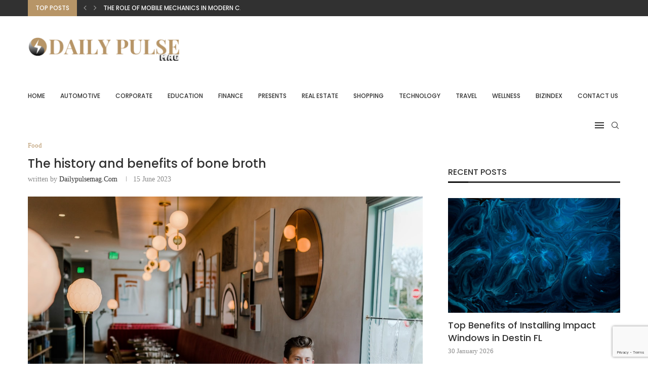

--- FILE ---
content_type: text/html; charset=utf-8
request_url: https://www.google.com/recaptcha/api2/anchor?ar=1&k=6LcjmrwmAAAAAMK8UNZK8bTKDg3hDqZMwuOIwrJd&co=aHR0cHM6Ly9kYWlseXB1bHNlbWFnLmNvbTo0NDM.&hl=en&v=N67nZn4AqZkNcbeMu4prBgzg&size=invisible&anchor-ms=20000&execute-ms=30000&cb=ay7p54oao7pc
body_size: 48583
content:
<!DOCTYPE HTML><html dir="ltr" lang="en"><head><meta http-equiv="Content-Type" content="text/html; charset=UTF-8">
<meta http-equiv="X-UA-Compatible" content="IE=edge">
<title>reCAPTCHA</title>
<style type="text/css">
/* cyrillic-ext */
@font-face {
  font-family: 'Roboto';
  font-style: normal;
  font-weight: 400;
  font-stretch: 100%;
  src: url(//fonts.gstatic.com/s/roboto/v48/KFO7CnqEu92Fr1ME7kSn66aGLdTylUAMa3GUBHMdazTgWw.woff2) format('woff2');
  unicode-range: U+0460-052F, U+1C80-1C8A, U+20B4, U+2DE0-2DFF, U+A640-A69F, U+FE2E-FE2F;
}
/* cyrillic */
@font-face {
  font-family: 'Roboto';
  font-style: normal;
  font-weight: 400;
  font-stretch: 100%;
  src: url(//fonts.gstatic.com/s/roboto/v48/KFO7CnqEu92Fr1ME7kSn66aGLdTylUAMa3iUBHMdazTgWw.woff2) format('woff2');
  unicode-range: U+0301, U+0400-045F, U+0490-0491, U+04B0-04B1, U+2116;
}
/* greek-ext */
@font-face {
  font-family: 'Roboto';
  font-style: normal;
  font-weight: 400;
  font-stretch: 100%;
  src: url(//fonts.gstatic.com/s/roboto/v48/KFO7CnqEu92Fr1ME7kSn66aGLdTylUAMa3CUBHMdazTgWw.woff2) format('woff2');
  unicode-range: U+1F00-1FFF;
}
/* greek */
@font-face {
  font-family: 'Roboto';
  font-style: normal;
  font-weight: 400;
  font-stretch: 100%;
  src: url(//fonts.gstatic.com/s/roboto/v48/KFO7CnqEu92Fr1ME7kSn66aGLdTylUAMa3-UBHMdazTgWw.woff2) format('woff2');
  unicode-range: U+0370-0377, U+037A-037F, U+0384-038A, U+038C, U+038E-03A1, U+03A3-03FF;
}
/* math */
@font-face {
  font-family: 'Roboto';
  font-style: normal;
  font-weight: 400;
  font-stretch: 100%;
  src: url(//fonts.gstatic.com/s/roboto/v48/KFO7CnqEu92Fr1ME7kSn66aGLdTylUAMawCUBHMdazTgWw.woff2) format('woff2');
  unicode-range: U+0302-0303, U+0305, U+0307-0308, U+0310, U+0312, U+0315, U+031A, U+0326-0327, U+032C, U+032F-0330, U+0332-0333, U+0338, U+033A, U+0346, U+034D, U+0391-03A1, U+03A3-03A9, U+03B1-03C9, U+03D1, U+03D5-03D6, U+03F0-03F1, U+03F4-03F5, U+2016-2017, U+2034-2038, U+203C, U+2040, U+2043, U+2047, U+2050, U+2057, U+205F, U+2070-2071, U+2074-208E, U+2090-209C, U+20D0-20DC, U+20E1, U+20E5-20EF, U+2100-2112, U+2114-2115, U+2117-2121, U+2123-214F, U+2190, U+2192, U+2194-21AE, U+21B0-21E5, U+21F1-21F2, U+21F4-2211, U+2213-2214, U+2216-22FF, U+2308-230B, U+2310, U+2319, U+231C-2321, U+2336-237A, U+237C, U+2395, U+239B-23B7, U+23D0, U+23DC-23E1, U+2474-2475, U+25AF, U+25B3, U+25B7, U+25BD, U+25C1, U+25CA, U+25CC, U+25FB, U+266D-266F, U+27C0-27FF, U+2900-2AFF, U+2B0E-2B11, U+2B30-2B4C, U+2BFE, U+3030, U+FF5B, U+FF5D, U+1D400-1D7FF, U+1EE00-1EEFF;
}
/* symbols */
@font-face {
  font-family: 'Roboto';
  font-style: normal;
  font-weight: 400;
  font-stretch: 100%;
  src: url(//fonts.gstatic.com/s/roboto/v48/KFO7CnqEu92Fr1ME7kSn66aGLdTylUAMaxKUBHMdazTgWw.woff2) format('woff2');
  unicode-range: U+0001-000C, U+000E-001F, U+007F-009F, U+20DD-20E0, U+20E2-20E4, U+2150-218F, U+2190, U+2192, U+2194-2199, U+21AF, U+21E6-21F0, U+21F3, U+2218-2219, U+2299, U+22C4-22C6, U+2300-243F, U+2440-244A, U+2460-24FF, U+25A0-27BF, U+2800-28FF, U+2921-2922, U+2981, U+29BF, U+29EB, U+2B00-2BFF, U+4DC0-4DFF, U+FFF9-FFFB, U+10140-1018E, U+10190-1019C, U+101A0, U+101D0-101FD, U+102E0-102FB, U+10E60-10E7E, U+1D2C0-1D2D3, U+1D2E0-1D37F, U+1F000-1F0FF, U+1F100-1F1AD, U+1F1E6-1F1FF, U+1F30D-1F30F, U+1F315, U+1F31C, U+1F31E, U+1F320-1F32C, U+1F336, U+1F378, U+1F37D, U+1F382, U+1F393-1F39F, U+1F3A7-1F3A8, U+1F3AC-1F3AF, U+1F3C2, U+1F3C4-1F3C6, U+1F3CA-1F3CE, U+1F3D4-1F3E0, U+1F3ED, U+1F3F1-1F3F3, U+1F3F5-1F3F7, U+1F408, U+1F415, U+1F41F, U+1F426, U+1F43F, U+1F441-1F442, U+1F444, U+1F446-1F449, U+1F44C-1F44E, U+1F453, U+1F46A, U+1F47D, U+1F4A3, U+1F4B0, U+1F4B3, U+1F4B9, U+1F4BB, U+1F4BF, U+1F4C8-1F4CB, U+1F4D6, U+1F4DA, U+1F4DF, U+1F4E3-1F4E6, U+1F4EA-1F4ED, U+1F4F7, U+1F4F9-1F4FB, U+1F4FD-1F4FE, U+1F503, U+1F507-1F50B, U+1F50D, U+1F512-1F513, U+1F53E-1F54A, U+1F54F-1F5FA, U+1F610, U+1F650-1F67F, U+1F687, U+1F68D, U+1F691, U+1F694, U+1F698, U+1F6AD, U+1F6B2, U+1F6B9-1F6BA, U+1F6BC, U+1F6C6-1F6CF, U+1F6D3-1F6D7, U+1F6E0-1F6EA, U+1F6F0-1F6F3, U+1F6F7-1F6FC, U+1F700-1F7FF, U+1F800-1F80B, U+1F810-1F847, U+1F850-1F859, U+1F860-1F887, U+1F890-1F8AD, U+1F8B0-1F8BB, U+1F8C0-1F8C1, U+1F900-1F90B, U+1F93B, U+1F946, U+1F984, U+1F996, U+1F9E9, U+1FA00-1FA6F, U+1FA70-1FA7C, U+1FA80-1FA89, U+1FA8F-1FAC6, U+1FACE-1FADC, U+1FADF-1FAE9, U+1FAF0-1FAF8, U+1FB00-1FBFF;
}
/* vietnamese */
@font-face {
  font-family: 'Roboto';
  font-style: normal;
  font-weight: 400;
  font-stretch: 100%;
  src: url(//fonts.gstatic.com/s/roboto/v48/KFO7CnqEu92Fr1ME7kSn66aGLdTylUAMa3OUBHMdazTgWw.woff2) format('woff2');
  unicode-range: U+0102-0103, U+0110-0111, U+0128-0129, U+0168-0169, U+01A0-01A1, U+01AF-01B0, U+0300-0301, U+0303-0304, U+0308-0309, U+0323, U+0329, U+1EA0-1EF9, U+20AB;
}
/* latin-ext */
@font-face {
  font-family: 'Roboto';
  font-style: normal;
  font-weight: 400;
  font-stretch: 100%;
  src: url(//fonts.gstatic.com/s/roboto/v48/KFO7CnqEu92Fr1ME7kSn66aGLdTylUAMa3KUBHMdazTgWw.woff2) format('woff2');
  unicode-range: U+0100-02BA, U+02BD-02C5, U+02C7-02CC, U+02CE-02D7, U+02DD-02FF, U+0304, U+0308, U+0329, U+1D00-1DBF, U+1E00-1E9F, U+1EF2-1EFF, U+2020, U+20A0-20AB, U+20AD-20C0, U+2113, U+2C60-2C7F, U+A720-A7FF;
}
/* latin */
@font-face {
  font-family: 'Roboto';
  font-style: normal;
  font-weight: 400;
  font-stretch: 100%;
  src: url(//fonts.gstatic.com/s/roboto/v48/KFO7CnqEu92Fr1ME7kSn66aGLdTylUAMa3yUBHMdazQ.woff2) format('woff2');
  unicode-range: U+0000-00FF, U+0131, U+0152-0153, U+02BB-02BC, U+02C6, U+02DA, U+02DC, U+0304, U+0308, U+0329, U+2000-206F, U+20AC, U+2122, U+2191, U+2193, U+2212, U+2215, U+FEFF, U+FFFD;
}
/* cyrillic-ext */
@font-face {
  font-family: 'Roboto';
  font-style: normal;
  font-weight: 500;
  font-stretch: 100%;
  src: url(//fonts.gstatic.com/s/roboto/v48/KFO7CnqEu92Fr1ME7kSn66aGLdTylUAMa3GUBHMdazTgWw.woff2) format('woff2');
  unicode-range: U+0460-052F, U+1C80-1C8A, U+20B4, U+2DE0-2DFF, U+A640-A69F, U+FE2E-FE2F;
}
/* cyrillic */
@font-face {
  font-family: 'Roboto';
  font-style: normal;
  font-weight: 500;
  font-stretch: 100%;
  src: url(//fonts.gstatic.com/s/roboto/v48/KFO7CnqEu92Fr1ME7kSn66aGLdTylUAMa3iUBHMdazTgWw.woff2) format('woff2');
  unicode-range: U+0301, U+0400-045F, U+0490-0491, U+04B0-04B1, U+2116;
}
/* greek-ext */
@font-face {
  font-family: 'Roboto';
  font-style: normal;
  font-weight: 500;
  font-stretch: 100%;
  src: url(//fonts.gstatic.com/s/roboto/v48/KFO7CnqEu92Fr1ME7kSn66aGLdTylUAMa3CUBHMdazTgWw.woff2) format('woff2');
  unicode-range: U+1F00-1FFF;
}
/* greek */
@font-face {
  font-family: 'Roboto';
  font-style: normal;
  font-weight: 500;
  font-stretch: 100%;
  src: url(//fonts.gstatic.com/s/roboto/v48/KFO7CnqEu92Fr1ME7kSn66aGLdTylUAMa3-UBHMdazTgWw.woff2) format('woff2');
  unicode-range: U+0370-0377, U+037A-037F, U+0384-038A, U+038C, U+038E-03A1, U+03A3-03FF;
}
/* math */
@font-face {
  font-family: 'Roboto';
  font-style: normal;
  font-weight: 500;
  font-stretch: 100%;
  src: url(//fonts.gstatic.com/s/roboto/v48/KFO7CnqEu92Fr1ME7kSn66aGLdTylUAMawCUBHMdazTgWw.woff2) format('woff2');
  unicode-range: U+0302-0303, U+0305, U+0307-0308, U+0310, U+0312, U+0315, U+031A, U+0326-0327, U+032C, U+032F-0330, U+0332-0333, U+0338, U+033A, U+0346, U+034D, U+0391-03A1, U+03A3-03A9, U+03B1-03C9, U+03D1, U+03D5-03D6, U+03F0-03F1, U+03F4-03F5, U+2016-2017, U+2034-2038, U+203C, U+2040, U+2043, U+2047, U+2050, U+2057, U+205F, U+2070-2071, U+2074-208E, U+2090-209C, U+20D0-20DC, U+20E1, U+20E5-20EF, U+2100-2112, U+2114-2115, U+2117-2121, U+2123-214F, U+2190, U+2192, U+2194-21AE, U+21B0-21E5, U+21F1-21F2, U+21F4-2211, U+2213-2214, U+2216-22FF, U+2308-230B, U+2310, U+2319, U+231C-2321, U+2336-237A, U+237C, U+2395, U+239B-23B7, U+23D0, U+23DC-23E1, U+2474-2475, U+25AF, U+25B3, U+25B7, U+25BD, U+25C1, U+25CA, U+25CC, U+25FB, U+266D-266F, U+27C0-27FF, U+2900-2AFF, U+2B0E-2B11, U+2B30-2B4C, U+2BFE, U+3030, U+FF5B, U+FF5D, U+1D400-1D7FF, U+1EE00-1EEFF;
}
/* symbols */
@font-face {
  font-family: 'Roboto';
  font-style: normal;
  font-weight: 500;
  font-stretch: 100%;
  src: url(//fonts.gstatic.com/s/roboto/v48/KFO7CnqEu92Fr1ME7kSn66aGLdTylUAMaxKUBHMdazTgWw.woff2) format('woff2');
  unicode-range: U+0001-000C, U+000E-001F, U+007F-009F, U+20DD-20E0, U+20E2-20E4, U+2150-218F, U+2190, U+2192, U+2194-2199, U+21AF, U+21E6-21F0, U+21F3, U+2218-2219, U+2299, U+22C4-22C6, U+2300-243F, U+2440-244A, U+2460-24FF, U+25A0-27BF, U+2800-28FF, U+2921-2922, U+2981, U+29BF, U+29EB, U+2B00-2BFF, U+4DC0-4DFF, U+FFF9-FFFB, U+10140-1018E, U+10190-1019C, U+101A0, U+101D0-101FD, U+102E0-102FB, U+10E60-10E7E, U+1D2C0-1D2D3, U+1D2E0-1D37F, U+1F000-1F0FF, U+1F100-1F1AD, U+1F1E6-1F1FF, U+1F30D-1F30F, U+1F315, U+1F31C, U+1F31E, U+1F320-1F32C, U+1F336, U+1F378, U+1F37D, U+1F382, U+1F393-1F39F, U+1F3A7-1F3A8, U+1F3AC-1F3AF, U+1F3C2, U+1F3C4-1F3C6, U+1F3CA-1F3CE, U+1F3D4-1F3E0, U+1F3ED, U+1F3F1-1F3F3, U+1F3F5-1F3F7, U+1F408, U+1F415, U+1F41F, U+1F426, U+1F43F, U+1F441-1F442, U+1F444, U+1F446-1F449, U+1F44C-1F44E, U+1F453, U+1F46A, U+1F47D, U+1F4A3, U+1F4B0, U+1F4B3, U+1F4B9, U+1F4BB, U+1F4BF, U+1F4C8-1F4CB, U+1F4D6, U+1F4DA, U+1F4DF, U+1F4E3-1F4E6, U+1F4EA-1F4ED, U+1F4F7, U+1F4F9-1F4FB, U+1F4FD-1F4FE, U+1F503, U+1F507-1F50B, U+1F50D, U+1F512-1F513, U+1F53E-1F54A, U+1F54F-1F5FA, U+1F610, U+1F650-1F67F, U+1F687, U+1F68D, U+1F691, U+1F694, U+1F698, U+1F6AD, U+1F6B2, U+1F6B9-1F6BA, U+1F6BC, U+1F6C6-1F6CF, U+1F6D3-1F6D7, U+1F6E0-1F6EA, U+1F6F0-1F6F3, U+1F6F7-1F6FC, U+1F700-1F7FF, U+1F800-1F80B, U+1F810-1F847, U+1F850-1F859, U+1F860-1F887, U+1F890-1F8AD, U+1F8B0-1F8BB, U+1F8C0-1F8C1, U+1F900-1F90B, U+1F93B, U+1F946, U+1F984, U+1F996, U+1F9E9, U+1FA00-1FA6F, U+1FA70-1FA7C, U+1FA80-1FA89, U+1FA8F-1FAC6, U+1FACE-1FADC, U+1FADF-1FAE9, U+1FAF0-1FAF8, U+1FB00-1FBFF;
}
/* vietnamese */
@font-face {
  font-family: 'Roboto';
  font-style: normal;
  font-weight: 500;
  font-stretch: 100%;
  src: url(//fonts.gstatic.com/s/roboto/v48/KFO7CnqEu92Fr1ME7kSn66aGLdTylUAMa3OUBHMdazTgWw.woff2) format('woff2');
  unicode-range: U+0102-0103, U+0110-0111, U+0128-0129, U+0168-0169, U+01A0-01A1, U+01AF-01B0, U+0300-0301, U+0303-0304, U+0308-0309, U+0323, U+0329, U+1EA0-1EF9, U+20AB;
}
/* latin-ext */
@font-face {
  font-family: 'Roboto';
  font-style: normal;
  font-weight: 500;
  font-stretch: 100%;
  src: url(//fonts.gstatic.com/s/roboto/v48/KFO7CnqEu92Fr1ME7kSn66aGLdTylUAMa3KUBHMdazTgWw.woff2) format('woff2');
  unicode-range: U+0100-02BA, U+02BD-02C5, U+02C7-02CC, U+02CE-02D7, U+02DD-02FF, U+0304, U+0308, U+0329, U+1D00-1DBF, U+1E00-1E9F, U+1EF2-1EFF, U+2020, U+20A0-20AB, U+20AD-20C0, U+2113, U+2C60-2C7F, U+A720-A7FF;
}
/* latin */
@font-face {
  font-family: 'Roboto';
  font-style: normal;
  font-weight: 500;
  font-stretch: 100%;
  src: url(//fonts.gstatic.com/s/roboto/v48/KFO7CnqEu92Fr1ME7kSn66aGLdTylUAMa3yUBHMdazQ.woff2) format('woff2');
  unicode-range: U+0000-00FF, U+0131, U+0152-0153, U+02BB-02BC, U+02C6, U+02DA, U+02DC, U+0304, U+0308, U+0329, U+2000-206F, U+20AC, U+2122, U+2191, U+2193, U+2212, U+2215, U+FEFF, U+FFFD;
}
/* cyrillic-ext */
@font-face {
  font-family: 'Roboto';
  font-style: normal;
  font-weight: 900;
  font-stretch: 100%;
  src: url(//fonts.gstatic.com/s/roboto/v48/KFO7CnqEu92Fr1ME7kSn66aGLdTylUAMa3GUBHMdazTgWw.woff2) format('woff2');
  unicode-range: U+0460-052F, U+1C80-1C8A, U+20B4, U+2DE0-2DFF, U+A640-A69F, U+FE2E-FE2F;
}
/* cyrillic */
@font-face {
  font-family: 'Roboto';
  font-style: normal;
  font-weight: 900;
  font-stretch: 100%;
  src: url(//fonts.gstatic.com/s/roboto/v48/KFO7CnqEu92Fr1ME7kSn66aGLdTylUAMa3iUBHMdazTgWw.woff2) format('woff2');
  unicode-range: U+0301, U+0400-045F, U+0490-0491, U+04B0-04B1, U+2116;
}
/* greek-ext */
@font-face {
  font-family: 'Roboto';
  font-style: normal;
  font-weight: 900;
  font-stretch: 100%;
  src: url(//fonts.gstatic.com/s/roboto/v48/KFO7CnqEu92Fr1ME7kSn66aGLdTylUAMa3CUBHMdazTgWw.woff2) format('woff2');
  unicode-range: U+1F00-1FFF;
}
/* greek */
@font-face {
  font-family: 'Roboto';
  font-style: normal;
  font-weight: 900;
  font-stretch: 100%;
  src: url(//fonts.gstatic.com/s/roboto/v48/KFO7CnqEu92Fr1ME7kSn66aGLdTylUAMa3-UBHMdazTgWw.woff2) format('woff2');
  unicode-range: U+0370-0377, U+037A-037F, U+0384-038A, U+038C, U+038E-03A1, U+03A3-03FF;
}
/* math */
@font-face {
  font-family: 'Roboto';
  font-style: normal;
  font-weight: 900;
  font-stretch: 100%;
  src: url(//fonts.gstatic.com/s/roboto/v48/KFO7CnqEu92Fr1ME7kSn66aGLdTylUAMawCUBHMdazTgWw.woff2) format('woff2');
  unicode-range: U+0302-0303, U+0305, U+0307-0308, U+0310, U+0312, U+0315, U+031A, U+0326-0327, U+032C, U+032F-0330, U+0332-0333, U+0338, U+033A, U+0346, U+034D, U+0391-03A1, U+03A3-03A9, U+03B1-03C9, U+03D1, U+03D5-03D6, U+03F0-03F1, U+03F4-03F5, U+2016-2017, U+2034-2038, U+203C, U+2040, U+2043, U+2047, U+2050, U+2057, U+205F, U+2070-2071, U+2074-208E, U+2090-209C, U+20D0-20DC, U+20E1, U+20E5-20EF, U+2100-2112, U+2114-2115, U+2117-2121, U+2123-214F, U+2190, U+2192, U+2194-21AE, U+21B0-21E5, U+21F1-21F2, U+21F4-2211, U+2213-2214, U+2216-22FF, U+2308-230B, U+2310, U+2319, U+231C-2321, U+2336-237A, U+237C, U+2395, U+239B-23B7, U+23D0, U+23DC-23E1, U+2474-2475, U+25AF, U+25B3, U+25B7, U+25BD, U+25C1, U+25CA, U+25CC, U+25FB, U+266D-266F, U+27C0-27FF, U+2900-2AFF, U+2B0E-2B11, U+2B30-2B4C, U+2BFE, U+3030, U+FF5B, U+FF5D, U+1D400-1D7FF, U+1EE00-1EEFF;
}
/* symbols */
@font-face {
  font-family: 'Roboto';
  font-style: normal;
  font-weight: 900;
  font-stretch: 100%;
  src: url(//fonts.gstatic.com/s/roboto/v48/KFO7CnqEu92Fr1ME7kSn66aGLdTylUAMaxKUBHMdazTgWw.woff2) format('woff2');
  unicode-range: U+0001-000C, U+000E-001F, U+007F-009F, U+20DD-20E0, U+20E2-20E4, U+2150-218F, U+2190, U+2192, U+2194-2199, U+21AF, U+21E6-21F0, U+21F3, U+2218-2219, U+2299, U+22C4-22C6, U+2300-243F, U+2440-244A, U+2460-24FF, U+25A0-27BF, U+2800-28FF, U+2921-2922, U+2981, U+29BF, U+29EB, U+2B00-2BFF, U+4DC0-4DFF, U+FFF9-FFFB, U+10140-1018E, U+10190-1019C, U+101A0, U+101D0-101FD, U+102E0-102FB, U+10E60-10E7E, U+1D2C0-1D2D3, U+1D2E0-1D37F, U+1F000-1F0FF, U+1F100-1F1AD, U+1F1E6-1F1FF, U+1F30D-1F30F, U+1F315, U+1F31C, U+1F31E, U+1F320-1F32C, U+1F336, U+1F378, U+1F37D, U+1F382, U+1F393-1F39F, U+1F3A7-1F3A8, U+1F3AC-1F3AF, U+1F3C2, U+1F3C4-1F3C6, U+1F3CA-1F3CE, U+1F3D4-1F3E0, U+1F3ED, U+1F3F1-1F3F3, U+1F3F5-1F3F7, U+1F408, U+1F415, U+1F41F, U+1F426, U+1F43F, U+1F441-1F442, U+1F444, U+1F446-1F449, U+1F44C-1F44E, U+1F453, U+1F46A, U+1F47D, U+1F4A3, U+1F4B0, U+1F4B3, U+1F4B9, U+1F4BB, U+1F4BF, U+1F4C8-1F4CB, U+1F4D6, U+1F4DA, U+1F4DF, U+1F4E3-1F4E6, U+1F4EA-1F4ED, U+1F4F7, U+1F4F9-1F4FB, U+1F4FD-1F4FE, U+1F503, U+1F507-1F50B, U+1F50D, U+1F512-1F513, U+1F53E-1F54A, U+1F54F-1F5FA, U+1F610, U+1F650-1F67F, U+1F687, U+1F68D, U+1F691, U+1F694, U+1F698, U+1F6AD, U+1F6B2, U+1F6B9-1F6BA, U+1F6BC, U+1F6C6-1F6CF, U+1F6D3-1F6D7, U+1F6E0-1F6EA, U+1F6F0-1F6F3, U+1F6F7-1F6FC, U+1F700-1F7FF, U+1F800-1F80B, U+1F810-1F847, U+1F850-1F859, U+1F860-1F887, U+1F890-1F8AD, U+1F8B0-1F8BB, U+1F8C0-1F8C1, U+1F900-1F90B, U+1F93B, U+1F946, U+1F984, U+1F996, U+1F9E9, U+1FA00-1FA6F, U+1FA70-1FA7C, U+1FA80-1FA89, U+1FA8F-1FAC6, U+1FACE-1FADC, U+1FADF-1FAE9, U+1FAF0-1FAF8, U+1FB00-1FBFF;
}
/* vietnamese */
@font-face {
  font-family: 'Roboto';
  font-style: normal;
  font-weight: 900;
  font-stretch: 100%;
  src: url(//fonts.gstatic.com/s/roboto/v48/KFO7CnqEu92Fr1ME7kSn66aGLdTylUAMa3OUBHMdazTgWw.woff2) format('woff2');
  unicode-range: U+0102-0103, U+0110-0111, U+0128-0129, U+0168-0169, U+01A0-01A1, U+01AF-01B0, U+0300-0301, U+0303-0304, U+0308-0309, U+0323, U+0329, U+1EA0-1EF9, U+20AB;
}
/* latin-ext */
@font-face {
  font-family: 'Roboto';
  font-style: normal;
  font-weight: 900;
  font-stretch: 100%;
  src: url(//fonts.gstatic.com/s/roboto/v48/KFO7CnqEu92Fr1ME7kSn66aGLdTylUAMa3KUBHMdazTgWw.woff2) format('woff2');
  unicode-range: U+0100-02BA, U+02BD-02C5, U+02C7-02CC, U+02CE-02D7, U+02DD-02FF, U+0304, U+0308, U+0329, U+1D00-1DBF, U+1E00-1E9F, U+1EF2-1EFF, U+2020, U+20A0-20AB, U+20AD-20C0, U+2113, U+2C60-2C7F, U+A720-A7FF;
}
/* latin */
@font-face {
  font-family: 'Roboto';
  font-style: normal;
  font-weight: 900;
  font-stretch: 100%;
  src: url(//fonts.gstatic.com/s/roboto/v48/KFO7CnqEu92Fr1ME7kSn66aGLdTylUAMa3yUBHMdazQ.woff2) format('woff2');
  unicode-range: U+0000-00FF, U+0131, U+0152-0153, U+02BB-02BC, U+02C6, U+02DA, U+02DC, U+0304, U+0308, U+0329, U+2000-206F, U+20AC, U+2122, U+2191, U+2193, U+2212, U+2215, U+FEFF, U+FFFD;
}

</style>
<link rel="stylesheet" type="text/css" href="https://www.gstatic.com/recaptcha/releases/N67nZn4AqZkNcbeMu4prBgzg/styles__ltr.css">
<script nonce="GRMpcQJXI6raJuIGGwOHdg" type="text/javascript">window['__recaptcha_api'] = 'https://www.google.com/recaptcha/api2/';</script>
<script type="text/javascript" src="https://www.gstatic.com/recaptcha/releases/N67nZn4AqZkNcbeMu4prBgzg/recaptcha__en.js" nonce="GRMpcQJXI6raJuIGGwOHdg">
      
    </script></head>
<body><div id="rc-anchor-alert" class="rc-anchor-alert"></div>
<input type="hidden" id="recaptcha-token" value="[base64]">
<script type="text/javascript" nonce="GRMpcQJXI6raJuIGGwOHdg">
      recaptcha.anchor.Main.init("[\x22ainput\x22,[\x22bgdata\x22,\x22\x22,\[base64]/[base64]/[base64]/bmV3IHJbeF0oY1swXSk6RT09Mj9uZXcgclt4XShjWzBdLGNbMV0pOkU9PTM/bmV3IHJbeF0oY1swXSxjWzFdLGNbMl0pOkU9PTQ/[base64]/[base64]/[base64]/[base64]/[base64]/[base64]/[base64]/[base64]\x22,\[base64]\\u003d\\u003d\x22,\x22R3/[base64]/DqMOnwqJMw6rCjcOMwplZwqpHwpwhwoYFw4nDtMKXfDDDii7CkxvCgcOSdMOsQ8KFBMOOU8OGDsKJJBhzcTXChMKtIcOkwrMBATYwDcOKwqZcLcOPEcOEHsKCwr/DlMO6wqkUe8OEIh7CszLDnF/Csm7Cn0ldwoEDR2gOdMK0wrrDp3bDmDIHw4LCqlnDtsOkT8KHwqNOwqvDucKRwpYTwrrCmsKGw4JAw5hUwpjDiMOQw6XCtyLDlyvCr8OmfTfCksKdBMOlwq/ColjDrMKsw5JdQcKYw7EZNcOta8Krwq8GM8KAw5XDlcOuVAzCnG/DsX0ywrUAWm9+JSvDjWPCs8OULz9Bw7ACwo17w4XDtcKkw5kIBsKYw7p8wpAHwrnCgTvDu33CiMK2w6XDv3fCgMOawp7CmQfChsOjdsKoLw7CpDTCkVfDmcOcNFR0wpXDqcO6w454SANKwrfDq3fDvcKtZTTCssOyw7DCtsK4wo/CnsKrwpc8wrvCrGDCsj3CrVXDmcK+ODTDnMK9CsOIZMOgG3FRw4LCnU/DtBMBw6LCpsOmwpVxCcK8LyVLHMK8w6swwqfClsOxHMKXcS5rwr/Du1zDiko4FTnDjMOIwqNLw4BcwpPCkmnCucOvYcOSwq4cHMOnDMKmw5TDpWECOsODQ0nCjhHDpQo0XMOiw5HDiH8iSsKewr9AIsOMXBjCj8KAIsKndMOOCyjCnsOpC8OsJX0QaEnDnMKML8KUwpNpA0xow5UNfsKnw7/DpcOiHMKdwqZseU/DonDCs0tdI8K0McOdw63DhDvDpsKvAcOACELCh8ODCX8EeDDCiwXCisOgw4vDuTbDl39bw4x6RAg9An14acK7worDug/CggLDtMOGw6c+woBvwp4NT8K7YcOgw7V/DQUTfF7DiVQFbsOqwqZDwr/CoMOdSsKdwo3CmcORwoPCmMO1PsKJwpNQTMOJwrnCnsOwwrDDl8O3w6s2LMK6bsOEw4LDm8KPw5lywqjDgMO7dQQ8Ez5iw7Z/QWwNw7gow6cUS07CtsKzw7JLwp9BSjPCnMOAQyzCkwIKworCvsK7fSfDiToAwqfDgcK5w4zDqMKMwo8CwoppBkQDA8Omw7vDqS7Cj2N0TTPDqsOabsOCwr7DqMKuw7TCqMKgw7LCiQBgwqtGD8K9WsOEw5fCoWAFwq8bdsK0J8Okw67Cn8O/wqtmFMK2wqcUJcKNXjBiw6XChcObwqPDrBM3bV1CXMKowr/[base64]/AToTw6LCsMO6DMKzw403YMOTC1slD2fClMKWIg7CpxJLbMKgw5/Cs8KiIMKwCcKdHlPCssOgwr3DsRfDi09+ZMKtwr/Dg8OWw6Jtwp4dw4TCn3nDoABFMsOkwr/Cv8KjAjBbVcKew6hjwprCoEjCvsKBUEkuw78UwoxIVcKodwQ8T8OHWMOGw7rCgDVEwptiwo/[base64]/CrMKgw57DtsK8O8KFUAYsJVAJWCPDqMONEGlwJMKRWFTCisKSw5TDlUY4w4nCrMOeRwcRwrQzE8KcV8KKaAvCtcKiwqYLLE/[base64]/DyVMT2DCgVg+w6IwwoHDhMKkf8KdYMK9wrtGwpw+IGhiNyTDmMKywrXDgsKtZ0BtN8O5Mw43w61fNF55EsOpQ8OOEBHCpBzCsix6wpHDo3HDlyzCm2Z6w6kIbzk6C8OicMKGNm5BZAQAOcOLwrnDvw3DosOxw4/DrUjCocKUwocSACXCqcKAW8O2QmBZwopkwoHCucKVwqvDtsKxw6FLc8OGw6E+ZMOmPXw7WGDDrVPCpDzCuMKBwoXDtsKMw4vDlFwdEMOAbzHDg8KQwr5PAWDDrGHDnXDCpcKNwozDtcObw4hPDErCvC/CrWJnLMKpw7zDownCqzvCuSdDQcOLwp4QdBUALsOrwp8Sw6LDs8Osw4dxw6XDhAlpwrDDvyTCs8K1woVJYkTDvhzDn3vCn0XDjsOQwqV5woXCoH0qDsKbYS/DnQpvPwfCsWnDlcOcw73CpMOhwr/DvS/CsAQPQsO+wojDlMOFRMKjwqBfw4jCusOGwrB1wrdJw7JoBMOXwolnTMOcwoccw5NEX8KJw4M0w7HDvGQCwojCosKPLm7DqCQ9BkPCjcKzeMKMw5rCm8O+wqMpBFnDpMOew6PCl8KCJsOnNh7Cli5DwrpHwo/CkcKdwrjDp8KqAMKgwr1TwpACw5XCgsOePxlkaH0GwrhowrkdwrTCmsKMw4vDhwPDrnbDjcKUCR7CpcKrRsOIfcOEQMKnfH/[base64]/[base64]/ZmzDt8KKwot+w40vD0VWRMODRx1zwqXDucOxVzkXRmUFPsKVS8OVPw7CrBRvWMKyIcOib1oiw5vDvsKEMMOZw6BeMG7DpnhzTW/DisO2wrHDjA3CnlrDvXjChsOdKh16fsKVTy1BwooDwqHCncO9JcK7FsKGI3FMwq7DvnEYBMKFwofDhsKGMcKPw73DiMOWX04BPcKHIcOcwqzCu3/DjsKuUmDCvMO7FwbDh8OZaD8ywod2wpwhwpbDjmzDtMO/wo9oecOUHMOuMMKKSsOOYMOFaMKXIsKewok+wqAWwptHwoB0HMKzXlvClsKyZCo0YSctHsOjfMKmOcKFw4pMZkLCqW3CuH/CgsO5w71caxLDvsKPw6DCu8OUwrnCmMO/w5tHcsKzPzAIwrfCssOSXVbCklNjNsKbY0DCpcKKwpBHSsO4wqtFwoPCh8O3SEsDw5rCuMO6MVQSwonDkybDqhPDqcKGLcK0JW0yw7fDnQzDlhvDkzR/w41TbMOWwq/DkSd7wqpowq5tX8OTwrgXBXTDoD/CiMKdwrYAccOOwpZmw7tWwqhiw7IJwpI2w5jClcKmC0HCjnN4w7gUwrTDolHDimt8w75Cwqd6w6s3w5rDoil/OsKdc8OKw4vCocOEw6pLwqfDlsO3wqPDtHxtwpk2w6DCqQLCiWzDqnLCrnjCh8Kzw6/Dt8OraURfwr87wqnDr3bCrMKfw6PDoj1WfgLDgMK/G1YHIcOfRyIbw5vDvjPDicKvLFnCmcO6NcOvw5rCnMObw6rDlMOjwoXCoBQfwq4PKcO1w7wxwrMmwonCtFrCk8OFaBzCuMKTdnHDgsOTKX15FcOnScKuwqzCn8Orw6zDqHkTNlvDgsKjwr5/wobDmVnDp8KGw6zDvsKtwrYZw7bCpMK6Gj7Dmyh/ESPDijZCwpB9AFHDsR/CusKveRHDm8KEwqwzGSBVL8OIM8OTw7HDqsKMwqHCkhoabmrCqcO/[base64]/CqHMZd8KCwo/[base64]/DmMOfHMOpw4TDi8KET8O3w7MUScKLwpQpwoc7w5LDv8OHJlIkwrTCm8OCwqQww5bCpE/Ds8KhGCzDqjJDwpDCiMKaw5JCw71KOcKsJR8qHnRufsKNP8KHwqhBZRXCu8OwZkjDpcOnwovDtMKlw5MdT8K5GsOqDsOyMlE5w5d3Ji/CtMOMw4wmw7MgSCxnwqLDnRTDrMOJw6FzwqlqbsO0TsKRwr47wqshwo3DqU3DuMKcH310wpvCqD/[base64]/[base64]/DmRsgwoJbXi8sw6jDhBPCqQxnDVIkw7TDjBJewrQkw5Alw7Z/f8Kdw6LDtV/[base64]/CiwZPwpMGwqrCskHDv8ONw7Ymw5wOw50NJAXDscOKwppAVV4DwpHCrzXClcK7L8OxIMOkwp3CgDJbKQl7VgvClH7DtjjDrFXDkn4ufS4UaMODLyPCgH/Cp0HDo8KJw7fCt8OmesKHw6EHH8KYNsOfwrPCl2bCjDBKPMKAwrMVDGFHRUMQesOrfG3Dj8Ohw7c3w74Mw6VQeSTDhTrDkMOgw5PCs0EPw4/Cl29Ww4LDjT/[base64]/CpMOJwqjChsOWH2Fuw6BUCsOOwpXDtBPDocOmw4IfwoBBNcODCsKURF3DoMKFwrvDnFETQS4/[base64]/DmnfCjcKCw7XCp07DnMObGcKjJMOrDB1Yw6kaHXk9wqIqw6/CpcOmwpBSY3zDscK6w4jCgkXCtMOJwrgVO8O4wq9gWsOyTT7CtwBhwqxjeEHDuTjCjxvCsMOqEsKaCmnDqcOdwpnDuHN1w4PCuMOzwp7CgMOZV8OzJldICsKkw7t9PjfCuUPCklLDrsK5FlU9wq9kUTNJV8KuwqDCisOSRhPCmjwNbhosAj3DhUwAHgLDlm/[base64]/CuwN6c2jCvsO3w7bDvcKNw6jCo8OPwq3DgBDCqmo9woZpw4vDk8Orw6TDvcOUwo7DkgvDm8ONMVhCbyx7w6/[base64]/DgMO/w6jCuxw9w5QwwqoMw55XD1hnw4LDhsKPThNgw5hOTDdQeMKsZsOtwq8FdWjDk8K8e33DonU2NcO1IWDClsOLLMKaegc1bGLDt8KjQURMw57CvAnCiMOFOhjDv8KnMn52w69CwpNdw55Rw4BlbsOUKE3DucKHIcKTK0AYwpfDnTTDj8O7wop/[base64]/RsKuwppBwpo6w5PClGHChm1bwoLDl8Onw4x/w7RZA8KdWMKkw4/[base64]/DosK/[base64]/Cvzlpwq/Cr0EIw73CnHIXWAcmVVl/YhIVw4wVTsOsR8KrNU3DpBvCg8OXw4IeZm7DgUB4w6zCv8KRwoDCqMKuw5fDncKOw70iw6zDugbCkcKmF8Odwq9qwosCw598W8OqVE/DuRlvw4HCocK6alzCujpJwr4BO8Ocw6rDhkbCvMKCb1rDo8K7WCPCnsOvMhDCoxbDj1sMXsKkw5kmw4/[base64]/w402NsKmUmhewq5MXMOFYg9AcXcmwrx8WRsZTcOFS8K2a8O7wo3CoMO/wrxcwpgvSMOhwqs4V3ESwpXDvCkePcOZIVhIwpbCo8KUwqZHw47ChsKwVsOjw6TCojjDlsOgDMOnw7PDhF7CmyvCmMOZwp0+wpPDllPCqcOTFMOMB3nDrMO/B8K4I8Kkw4Iew7x3w7gFfEbCiUnDlWzCt8OjCXdrDCHCm2o1woc7bh7CgcK8WQEAGcK/w7Ipw5PCsELDkMKlw6Nyw7vDrMO0wokmKcOgwo96w4jDgcKtUEjCvmnDo8OuwqM7cSPCvsK+CBLDvMKaVcOcf3pOKcKvw5HDtsK1Ew7DjsOIwqp3Xn/Dk8K2HxXCjsOicBrDhsOEwqxzw47Cl0fDkxkCw706KsKvwrpRwq85JMKkcxU/YChnScKHTj06dsO3wpsuTRnDgF3ClxcFXRwqw7HCqMKIVMKFw6NCRcK4wrQOXQ7Cs2bCv3dMwpR8w7rCuz3CgsKowqfDuhvCpg7Cm2wZBMOPa8KkwpUKQ23CrsKuA8Ofw4DCmiFzwpLDlsKHIiB2wrR8Z8KKw5QOw7LDqjjCpETDnWHCngwdw74cKR/[base64]/[base64]/w6/[base64]/[base64]/DuSIQw5V/JsO2wotCwprCtlRKw6TDqcKGwo1RPsKNwo/Ck3rDlMKYw5VrLhESwpzCq8Omwr7CtScyYWkPFVzCqMKsworCm8O8woUKw4Ulw5nCgcOcw7hYWXfCsmHCpmVfTWXDpMKmOMOCDkxsw5rDpUk6ZDnCtsKmw4A5YMOzTi9/IRlFwrJjw5LChMOJw6/CtDMJw5HCiMKWw4rCsjkmRyFcwojDimEEwq8FC8OnTsOsQ0pow7bDnMOLdRdxR1fCjMO2fCPClsOsTDVZWwIdw5pZInbDqsKtesKPwqBjwoXDmsKefH/CuWJ5bxRROsKtw5TDkFjCk8Ojw6kRbmZXwqtSBsKXTsOxwoBcXBQwRcKbw64LQWw4FVfDoFnDl8KKJsOCw7JYw7oiYcOHw4IpA8KXwoYnNBLDksO7esOgw4fDqMOkwoPClXHDlsODw5RlK8OYUsOeTivCrRPCrsK1GU/DtcKEFcKIMX7DjsOKBBsww4/[base64]/[base64]/DhsO8G8Kpw61TwpnCgD3CmCljw47CgX3DjcK5woYEw7HDokzCqmxMwqY6wrfCqCQww4Z4w5bCv27CnjZ9FGZgaSgpwo3CjcO2McKrZGNRZMO7wprCk8Okw63ClsOzw5EuGwvDpBM+w7YjacOAwq/DgWPDpMOmw5tTw7zCg8KUaATDpcKEw7LDq0kBE2bCpMOpw6F/IGgfYcOwwpfCuMO1Okdjwr/CncOvw4XCpsKLwoFqWsOuRcOow4Eww4/DpG5XYTlJOcK1SmPCn8OtenJQw4LCkcODw75LPRPChnjChcK/DsOQaQvCszVHw4oMSmTDqMOyecKQA25WSsKkGER9wq0Ow5nCsMKKQS/Dum9bw7/CscO+w7lUw6rCrcOAw7/CrGDCpAgSwo/CjMO4woEfBUxNw4RDwpgQw4bCvk57eQHCmjvCkxh8OR4fMMOwWUk2wot2U0Nkaw3Du3EcwonDp8Kxw453GSPDtWN+wr9ew7DDrDosfcKYdjtdwrh/G8OZw7k6w7TDl3wLwqjDgcOEB1rDm17Du25Owp0nAsKqwpgdwoXCkcKpw5LCuxRaPMKGdcOgaDLCuiLCocKTwq5ZHsOmw7kfFsOFw5Ucw7t8I8KpWnzClRfDrcK7ZRJKw404PHPCnUc7w5/DjsOURMONWsOyJ8OZwpHCh8OTw4JAwoRsHBnChRElbnVJwqBrXcO4w5gqwpfDnUI7O8KJFx1tZsOpwoLDlChkwoNrHArDqXHCuFHCtlLDssKBK8Kawq8pTj1pw5xaw5t4woB+U1bCoMO/YTPDlXpkV8KKw7nClxJ3cizDvgjCgsK0wqgNwpYgayhxV8OHwoJXw5VTw4ZWVSsZCsOBwqVIw4nDvMO2L8OKUXRVTcKhFz1jXjDDrsKCPcKWQsO1ccKbwr/[base64]/DsGrDrcKzwrhPHGRMwoHCi2stccK5LcKvJsOdY2IkNsOoLBl+wpQSwodtfsKZwr/CvsK8RsOOw63DtG9FNVbCr3nDsMKnZxXDrMOBaC5/IcO3wqQtImXDm1jCuCDDrcKqJEbChMO+wo0kChc9D0nCql/DisKgK25Rw7pufS/DjcKnwpVtw5kMIsKNw4kiw4/[base64]/[base64]/Cj8O6wqnDq8OJGcORCAYdwqVXG1nDlcOLwpJjwobDpFfDvS3CqcOye8Knw7Ecw49KdmrCrk3DqyNWITbCoiLDocK2ImnDilRswpHCrcKSw7fCgUtCw6FSFX7CgTZ7w4/Dh8OLJMOYbz4/KRjCvCjDqsORw7jCksO1wp3Cp8OIwrdqwrbCt8OEB0Nhwp5yw6LDpEzDh8K/w4BeZ8K2w58yBMOpw4BSw51WJmXDq8KcG8K0V8OcworCr8OVwrVrb34iw5/[base64]/[base64]/[base64]/Cr8OLw789TEHChcO6WsKVJcOzNcOvYmTDlArDnSvDmAMwAEY1cmIgw5oIw7PCmQjCh8KPVWw0HQ/Dn8Kqw5Ifw7V6dybCiMOzwrXDncO5w6/CpwrDoMKXw4MNwqbDvMOsw4Y1CSzDt8OXMcK+A8O+asKnKsOpbcK9aFh9ax7Dk0HDh8OOY3jCjcK2w63ClMOHw5HClT/CjA40w6fCgl0LQgXDuX4cw4PCnmzDiTAOe1nDqi0mLsOlw5pkFlTCncKjNMOGwqzDksKVw7XDr8KYwrgDwq8GwrXCrxk7ORsNPsK3wrVdw5FnwoslwrLCvcO6NcKHO8Oie3BOXlgwwrcLK8KMAMOkesOfw7wrw4Nzw7jCqjIIS8Ocw5XCm8OCwqoFw6jCoA/DisKAX8O5GQEvLUbDq8Onw6HDg8OZwo7CsD7DsVY/wq8AV8KewrzDix7CiMKrNcKfei3CkMOEfGglwo7DvsKEHGjCuw5jwo/DkU1/[base64]/[base64]/DksOjw4/[base64]/UTLDk8Ojcg9YwqEewoIVGsKJw5TDlcOgCMKpw5cMSsKYwoPCo2bDuxZKE2l7AcOZw7QTw6FXZnIew7vCuGjCkcO7HMOwWj7ClsKnw7wAw4UzecOXCVzDlUHCmsOuwqR+YMKHUVcEw4XCrsOew5dhw7rDq8KqdcO0HBl3wq1qGV92wrxXwp7CvivDkSfCncK/[base64]/P8KAQw/DpSlAIsKDM3RKw63DmE/[base64]/XkvDssOqwoJKZMO9SsK5wr4pdsOWw4t7PVwVw4fDmcKuOgXDhsOhwovDn8K9ZyVPw5s7Eht0DAnDpR92WVgFwonDgEtjdWFIFcO2wqPDq8OZwpDDq2NYES7ClsKwEsKZB8OMw6PCoyIPwqUebUXDul8lwpTDmC4Aw4LDpR/[base64]/CoRonfnQPw4UlWzIzY8KWwplxwovCksO0w6XDicOMIS0pwoTCssObFWITwovDmFA1e8KWQlRDSxDDlcO2w6bCusOcT8O3NkAvwoF2fjHCrsOKek/CgsO0R8KuWyrCssKjKDUvGMO+ajfCr8KXfMKvwofCrhp8wqzDl1ojLcOHFsODTQMewoTDlDACw7gIEEo9MGBRO8KNYhgDw7UTwqrCtA0vNw3CuyfDiMKZY0UCwpVgw7d3asOnB3ZQw6fCjcKywr06w7jDhF/Dh8O8JR8IVCg9w7QnesKbwrrDkAkXw4jCpRomUxHDucOPw4DCjMOxwqIQwo/[base64]/DujTDhMOew6LCq25EN28VDxBFC8OpFU8bTSpEMxLCkCnDgkhWw5PDnSkUO8Omw7gxw6/CrxfDqQ3Do8K/[base64]/CundFw4HCtl0Lwpl7w6oXwqwOfMOiLsOswpwYS8OkwqlaahZTwq4GFUNXw5guOMOGwpXDuAzDt8KIwoPDpinCnDLCnMOUWsOMfsKNw5UVwoQwPMKHwroIQ8KywpEow77DpiLDn293bhDCuiM8W8K4wr3DlsO6RkbCtENrwpI+wo0swp/[base64]/[base64]/DhhPDlsKYw6sITEPClcOPJVnDqCUVSMKaEV88w63Ci3LDqMO2wpEJw6gqfsO/f1DDqsKXwolhAm7DvcK4NTrDksK5BcK0wpzCrEo+wpPClhscw44tSsO2M1HDhlfDgSrDssKKHsOcwpseecO9a8OJIMOQBcKoYHzDoSAED8O8UcKudFIYwrLDpcOnwrE8A8OkaifDkcO/w5zCgEQYc8Owwq5kwo4fw6LCtzo7EMK2wp5LEMO7wqAkVV5Ew6DDmsKBSMK4wo3DksKRNMKABjDDlMOYwpVvwpHDvcKmw7zDksK7XMKTFwsjwoEhZsKJecORRi89wrQ1GgLDsxI0Nmwlw4DCjcKowrp9wr/DjsO9QyrDsCLCo8OXGMOyw4rCoVHCicOnT8O8FsOMGFd7w6B+S8KRDsOKMsKww6nDrg7DosKEw44nIMOvG1/DuVFwwrYSUMK7BShcbMOwwqtFYVnCpmjDjmfCgifCsEdawoALw4TDpj3ChDcFwrVrw6LCthLDncOIVVnCiUDCksOAw6XCr8K7OV7Do8K9w4giwprDoMKHw5fDkTRQLm0Cw4kSwrsmEQXCvBgMwrbCvMO/CBFZM8KDw6LCgCU2wrZeXMOxwrIwfGnClFfCgsOPRsKmWUlMOsK3wrwDwqjCsCpTKlg1AHFhwo/Dq3sow50Vwql9OWLDnsOwwoLCjihBfMKWM8KjwrcqFXldw7Q9BsKed8KdRXNDHTHDqsOtwonCkMKCd8O6w4DCnwogwr/DucKkY8KUwokwwqbDsRkUwr/CjsOhaMOUN8K4wovCiMKrNcOrwphDw63DtcKrYS1cwp7CgnlIw5pRbGEcwrjCqRvDo0nCvsONf1vDg8OFW0RpJ3stwrZcGR4OeMOyXFJzGlM+CxtkOcOrKcO/E8KxN8KPwqYSOsONMsOreE/DicOUXQzChRHCmMOTdsONTmRIaMKhbxHDlMOhacO1w79tX8K+N2TDryESQ8Kyw63Dtn3ChcO/[base64]/woHCkMOAw44PwrLCvsKjFsKhwqPCu8KawpstdsKLw6HClhvDhGjCoTvDlD/DpcOhccKzw5jDgsOnwoHDr8OcwofDiVHCpMOWAcKGazzCm8OFB8K6w6Q8RV9kAcORd8KESFEPd3XCn8Kew5bChMKpwrRxw65fMhDDhyTDlF7Dl8Kuw5vDp3Y/w4VBbTUdw7fDpBzDoAFHWH7DrRALwojDuArDo8KwwqTDqSXCjsO3w4F8w4IEwp1pwobDv8Osw7jCvwVpPh9TYAU0wrTDvMO8wojCpMKLw7bDmWrCqRARRgR0EsK8IGLDmwA2w4HCv8KrEsOvwptUH8KgwqXCn8K8wpEpw7/DpMOuw4nDncOsV8ONSC7CnsK2w7TCiiLDrRDDmsK1wqDDlAZdwrgew51rwp7Dr8OKUwodQCvCrcKMKy/[base64]/[base64]/DksOlw7o9w4UgBm/CrsOwVcOGwrsiI8K3w7FWbxzDr8OYZMKnbcOrfVPCvzTCmzzDg07ClsKGJMKFA8OPPl/DmBjDiAjDlsOcwrfCtMKBw5gwUcO/w6xlNQTDonXCgn/CkHjCuxJwUXvDjcKIw63Dm8KJw5vCt1BsblzCk0Bhc8K1w6TCs8KPwofCoxnDvT0tdG4pB31ZXH/ChGTClsKdwpLCpMKNJMO2worDgsO1e0PDkEzDr17DgMOTKMOjwqTDoMKww4jDhMK/Uid0w7lPwovDtwpJwp/[base64]/DsKjwoLDsjHCjwQsw5RqwqrCkcKXwrUvXMK7w6B6w718EwZOw6tWLDg7w5TDsAPDtcOHDsO/P8KlB3EZABF3wqHCmMOywpxAYcOjwrY/woZKw4zCmMOKSyFjcAPCl8Ojw5LDkkrCtcOKE8K4EMOjAhrCtsKEPMOBMMKpGibDrRF4RHjChcKZPsO4w7DCgcKaasOUwpcXw45Bw6fDlThbPBnDnWHDqSRtTMKnR8KJXsKLAcKRLsK6wpA5w4bDlBvCk8ORRcKWwrvCkXTCg8OKwpYVWmo/[base64]/Cl3Y7wqvCpcOzw4LCo8O0wr9SwrjDikzDoS/[base64]/CjktNS8KgwqnCl8ORVcK3X8ORXmvDk8K4woA9w4JpwoJ+SMOrw5FTw4rCmsKHGMKFb17CocKgwr7CmMKTKcOFWsOBwoFMw4FGbnVqwpnDocO8wrbCoxvDvsO6w4Qpw4/Dk1TCohssOsOLwpjCi2IOdzTClEM2AcOrI8KlH8KDBFrDoUx9wq7CvMO0G0nCvFkOfsOwP8K0wq8EbUDDvwhSwpnCgi0EwpHDpToiecKjYcOzBifCn8OMwoTCsArDlVUEBMO+w7/DhsOxERjCpsKNPcO9w58jdXbDjHELw6DDkS4ow4RDwrsFwrrCtsKiwqHCvA89wqzDlCUPOcKjIxYYL8OxGhZYwoAEw4w3ISnDtm/CqMOywptvw7PDnMOPw6BJw7d9w5wIwqDCu8O8NsO6PiF/Hy7Cu8K/wqwNwovCjMKCwqUSSBptf0Q6w4pjU8Odw6wIbsKATA9/[base64]/GgJDwrLCusOqJRdewpfDunYhw6kvw4fCujDCohvChi3Dq8OMbsKEw5Nnw5ESw5c+B8ORwq/CnHEqasO6dGnCkBfDiMOsLAbCqCQcaX5uHsKragxYw5AqwpDCtSlRw4fDrsOBw7bCrwEGIsO/wrrDhcOIwq1xwpwgF0g8RyHCqiHDlxHDvjjCmMKfH8K/woHDv3HCnWYNwo4sG8Ooag/CrMK5wqHClcKHHcOAQCRtw6pcw50rwr5LwocaEsKITQtkLSArO8OYNwLCnMKYw7FCwrrDlA1kw590wpoOwp1LZ21FGhs3NcKyYy/Cp1HDh8OMXFJTwojDlMO3w6ERwrbDjmEYSS8Vw5HCiMKWNsOgKsKWw4o7SVPCijjCg09VwpJtLMKmwovDqsK5BcKpQ3bDq8KLXMOtCsKUBwvCk8Oww7/[base64]/[base64]/CkGcGw6/DlE3DscO6wovDhcKdC8K/[base64]/DvFrDmFnCjS0xKyJbQMKiB8Kcwq4uHAfDtMKfw6DCtMK8OlbDijnCpcOFPsO1BCPCqcKjw4kIw4gwwqfDvTcBwrvCrE7CjcKCwrUxAUJhwqkdwqzDqcKSdxLCjGrCkcK+Z8ODeUd/woXDmjXCrAIAdMO6w40UasOwY15AwqQSYsOGSsKtd8OzGFE2wqwOwqzDjcOUwpHDr8OEwqxrwqvDrMKIQ8O3a8OrEXXCoE3DiGLCslgLwpHCi8O+w7EbwqrCh8KqNsOTwrRrw5XDjcKxw7PDmcOYwoHDgFPCtgDDmn9iBMK5FMO9dE8Mwql0woM6w7zDoMO8BibDkmd/UMKhKxrDhTAGGcOawq3Ch8O+w5rCtMO7FgfDicK4w4EIw6LDunLDji8WwpPDmH86woLCnsOJVcKdwpjDs8KGFToSwrrCqmkTE8OwwpIoQsOow54WXCxpBsOADsKpcHHCpx5rw5kMw5nDg8K5w7ExU8Kkw6/CtcOqwoTCgVjCrlNDwq/CtMKnw4XDpMOpaMKgwqUHJ2lpXcOxw63CoAw8O1LCicOLQWppwpDDox5swoFubsKPCMKnZ8OeTzlNGsO6w6bComJkw6EPCsOww6EKSQ3DjcOhwqzCicKfeMOJSw/DmDgpw6Ayw5xQESjCrcKVWMOuw78gYMOQQU3CqMOywoHChQw4w4hzWcOTwppxd8KsT0xAw7wEwqvCisO/wr9gwoR0w6FUfnjCksKYwpDCgcOdwpMmAMOCw4DDjn4NwojDosO0wobCh0sIJcKowpIAKBJVB8O+w6TDicKUwpRlSDYtw5JGw6nCnQ3DnkJ6JsKww53CuzbDjcKMXcKpPsOAwpdnw61DNxldw4XDhELDr8OYCsOVwrZnw4FZB8Ovwr1/[base64]/w77ChS5jwq/CmXHCt2fDkcKpTjPCol5AWcOtwrd2wpQsB8OkQFMrEMOQfsKIw6QNw5gfO05he8O8w6nCo8O0IsK/HhTCpMKgPcKaw47Ds8Kxw5ZLw6/DoMOSw7l/BCtnwrXDm8O4Ri/DncOJa8OWwpImdsO6VXd3YBvDhMKtZcKNwrnCnsO0OnHClz/DjnnCrxl5Y8ORFMOvwpTDqcONwoN4w75MfG5NDMOkwrZCH8K6W1DCnMKQdxHDjisxSURQAHrChcKJwoUMGiDCpMKsfEvDkAbDgMKJw511D8O0wr7Ch8KUV8OdAWjDlsKZwoUswq3DisKOw5jDvlLCnlwLw7YXwqgRw6DCqcK5woXDksOpSMKFMMOSw5Nswp/DssOswq9Ww6XCvg9RO8KVN8Ooc3HCmcOgDFjCjMKuwpQxw4JJwpAwY8ORN8Kbw7MVwojCrXnCjsO0wozCpsO3PQ42w7RTZMOQfMK9dMKkTMK5UyfCrUAowr/DmsKdwrTCr0lmasKyUEgFCcOgw4hGwrF6GFHDkwt9w6VDw4PCjcKww44GEMKRwqrCicOuMjvCv8K4w6I/w4JLw6c7PsKqw5Niw5ZoLCnDkxDCucK7w7Aiw6Yaw4fCmcOxPcKpeTzDlMOkRMONcmzCu8KMLjTCpV9SVUDDsz/[base64]/DEAcasOAPcOsw5DCiMO6VcKIw6w7O8KNwrPCjiRFVcKIZ8OxIcOMKcKhNnTDr8OQVERuITlHwrFNRjJZPMOOwrpAYBNtw4IYw73CrgPDr0RJwot+Qm7CqMK3wpwiEcOvwrYOwrDDrWDCmDN/OnTCh8KyGcOSA3LCsnvDkSAiw5PCsxdKKcKBw4BkczPDh8O+w5/DksOUw7XCscO6TsOWJMK/UsK7U8OPwrpRQsKHXQkrwqjDtmXDsMKmZcOUw4c4YcOLTsOpw6h4w5Y7woLCpsKGWjjCuz/CkQUowqXClU/Dr8Oka8OBw6oLR8KePAV+w70DY8OoKjw1Ql0Zw63Cv8K/wrjDuH4zecKPwpNJImDDt0MIdMOkLcK4wokbw6Zgw7N6w6HDv8KNF8OkSMKGwoDDvmTDmUolwqHCgMKHHcOOasOmSMODYcOuKsOaYsO2JyNyBsO/OitBD0EbwrZnKcO1w5DCpsOuwrLCgVDDvmnDisKwEsKaf11SwqUASjwlCcKlw60rOsK/worClcK+bQQbfsONwoTCl2gpw5jCjTfCowQIw4dFMD8Vw63DtFNBUn7CnTFqw4vCiRvCjT8jw6NsCMO5w4fDuTnDo8OJw44uwpTCglJXwqJidcOfYMKkaMKAVnPDsxlyIVU0NcKBGzQew7vCmGfDtMKZw4fDscK7eAZpw7dsw7xVWkoOwqnDph7CsMKlGFHCqS/CoxvChMKRP1o/[base64]/CohcResOHdzjDo8KSwojDji/[base64]/Cn045wq3Cp0DCqMOFMCNfZQkkwpXCm8OIw4TCmcK6w6kQdCZfRF8Ewr/DkVDDpHrCmMOww4nDusKoTTLDukPCgMOsw6bDt8KSwrsaSGLCgD4uRzXDtcKsCVXCpHLCnsODwp3Dpk8xXTFyw4bDjUvCmzBrd1d0w7TDqBF9fXp4UsKhPMOKGifDv8KbYMOHw4AiIkg7wqzDocO1DMK7IgoKBcOTw4bCpQ3CoXo+wqXDl8O8w5rCr8Khw6TCuMK/[base64]/[base64]/aynCs1zCm8KmwozCm8OEwolWw4bCj8KmUFrDmcK4SsKhw4RVwrFyw4XCvz5Vwo4Iwq7CrgxIw6jCo8O8w79jGX3DlF9Sw7vDl2bDgl/CvcOxAcOPdMKJw4zCpMKqwqPDicKMfcKnw4rDlcKTw4t4w6JgaQAEbWg6BcOJVD3DhcKmfMKhw6tlAREpwqBQBMOYJMKZfcOJw603wposE8Otwr9AAcK8w4Uow7dMXsKldsOUGMOyPWFywp/CiUTDu8K+wpnDgcKaWMKzc3hPNFMtM1VqwrU5ME7DicOqwrs8JwE+wqwDOmTCh8Kxw7LCt0DCl8K9YMOUe8OHwo4dZcKVZScUNGopSgLDmAnDk8KOQcKpw7fDrcO8XxPDvcKWQgrDksKvKzwAXMK3YMOnwpXDuyLDmcKjw6bDvsOmwqTDrnlKFyskw4sZSi/[base64]/BjnDhcOhwqLDrXvCtEgAwrgCO8OfDsOJwqLDnDEYRMOOw67DrzlGw6PDlMK1wrxWwpbCk8KlBmrCscKUeFUaw5jCr8OJw6w1wp0Jw6nDqBsmwrPDjmUjw4DDp8OLJsK/w54qVsK2w61fw785w4LDnsOkw6t/IsO+wrjCkcKow4EuwrPCqsO6w4nDunbCjw40MB7Do2RLQHR+AMOaO8Osw60Cw5lWw67DjD0ow4w4wqnClSnCjcKcwqLDt8OFAMOHw55TwoxAO1RrPcOmw4gQwp7Ctw\\u003d\\u003d\x22],null,[\x22conf\x22,null,\x226LcjmrwmAAAAAMK8UNZK8bTKDg3hDqZMwuOIwrJd\x22,0,null,null,null,1,[16,21,125,63,73,95,87,41,43,42,83,102,105,109,121],[7059694,178],0,null,null,null,null,0,null,0,null,700,1,null,0,\[base64]/76lBhn6iwkZoQoZnOKMAhnM8xEZ\x22,0,0,null,null,1,null,0,0,null,null,null,0],\x22https://dailypulsemag.com:443\x22,null,[3,1,1],null,null,null,1,3600,[\x22https://www.google.com/intl/en/policies/privacy/\x22,\x22https://www.google.com/intl/en/policies/terms/\x22],\x2263hfQM6r0iEIkB48Fp8ad8g7l4FxBfUQydM0ct0Foh4\\u003d\x22,1,0,null,1,1769829769940,0,0,[7,115],null,[78,204,15,213],\x22RC-EwHqcSdE2nD0Pw\x22,null,null,null,null,null,\x220dAFcWeA7RXqEmPUpHSewxlW2JchmsLm437YQk9iiBekw11cyc8Y6mNTLffrBXwAh3eKHOcSChti4SIqvzRSdul9Qiv9gImi2Eeg\x22,1769912570068]");
    </script></body></html>